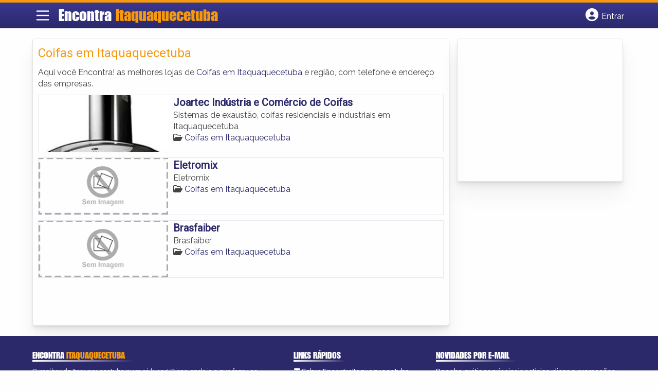

--- FILE ---
content_type: text/html; charset=UTF-8
request_url: https://www.encontraitaquaquecetuba.com/categorias/coifas/
body_size: 9555
content:
<!DOCTYPE html><html class="no-js" lang="pt-BR"><head itemscope itemtype="http://schema.org/WebSite"><meta charset="UTF-8">
<!--[if IE ]><meta http-equiv="X-UA-Compatible" content="IE=edge,chrome=1">
<![endif]--><link rel="profile" href="https://gmpg.org/xfn/11" /><meta name="viewport" content="width=device-width, initial-scale=1"><meta name="theme-color" content="#3a378f" media="(prefers-color-scheme: light)"><meta name="theme-color" content="#124f5c" media="(prefers-color-scheme: dark)"><meta name="mobile-web-app-capable" content="yes"><meta name="apple-mobile-web-app-status-bar-style" content="black"><link rel="shortcut icon" type="image/png" href="https://www.encontraitaquaquecetuba.com/favicon-sp.png" /><meta itemprop="name" content="EncontraItaquaquecetuba.com" /><meta itemprop="url" content="https://www.encontraitaquaquecetuba.com" /><link rel="pingback" href="https://www.encontraitaquaquecetuba.com/xmlrpc.php" /> <script type="litespeed/javascript">var IMAGE_LOADING='https://www.encontraitaquaquecetuba.com/wp-content/themes/guia/assets/images/lightbox-ico-loading.gif';var IMAGE_PREV='https://www.encontraitaquaquecetuba.com/wp-content/themes/guia/assets/images/lightbox-btn-prev.gif';var IMAGE_NEXT='https://www.encontraitaquaquecetuba.com/wp-content/themes/guia/assets/images/lightbox-btn-next.gif';var IMAGE_CLOSE='https://www.encontraitaquaquecetuba.com/wp-content/themes/guia/assets/images/lightbox-btn-close.gif';var IMAGE_BLANK='https://www.encontraitaquaquecetuba.com/wp-content/themes/guia/assets/images/lightbox-blank.gif'</script> <meta name='robots' content='index, follow, max-image-preview:large, max-snippet:-1, max-video-preview:-1' /> <script type="litespeed/javascript">document.documentElement.className=document.documentElement.className.replace(/\bno-js\b/,'js')</script> <title>Coifas em Itaquaquecetuba | EncontraItaquaquecetuba.com</title><link rel="canonical" href="https://www.encontraitaquaquecetuba.com/categorias/coifas/" /><meta property="og:locale" content="pt_BR" /><meta property="og:type" content="article" /><meta property="og:title" content="Coifas em Itaquaquecetuba | EncontraItaquaquecetuba.com" /><meta property="og:description" content="Aqui você Encontra! as melhores lojas de Coifas em Itaquaquecetuba e região, com telefone e endereço das empresas." /><meta property="og:url" content="https://www.encontraitaquaquecetuba.com/categorias/coifas/" /><meta property="og:site_name" content="EncontraItaquaquecetuba.com" /><meta name="twitter:card" content="summary_large_image" /> <script type="application/ld+json" class="yoast-schema-graph">{"@context":"https://schema.org","@graph":[{"@type":"CollectionPage","@id":"https://www.encontraitaquaquecetuba.com/categorias/coifas/","url":"https://www.encontraitaquaquecetuba.com/categorias/coifas/","name":"Coifas em Itaquaquecetuba | EncontraItaquaquecetuba.com","isPartOf":{"@id":"https://www.encontraitaquaquecetuba.com/#website"},"breadcrumb":{"@id":"https://www.encontraitaquaquecetuba.com/categorias/coifas/#breadcrumb"},"inLanguage":"pt-BR"},{"@type":"BreadcrumbList","@id":"https://www.encontraitaquaquecetuba.com/categorias/coifas/#breadcrumb","itemListElement":[{"@type":"ListItem","position":1,"name":"Casa e Decoração em Itaquaquecetuba","item":"https://www.encontraitaquaquecetuba.com/categorias/casa-e-decoracao/"},{"@type":"ListItem","position":2,"name":"Coifas em Itaquaquecetuba"}]},{"@type":"WebSite","@id":"https://www.encontraitaquaquecetuba.com/#website","url":"https://www.encontraitaquaquecetuba.com/","name":"EncontraItaquaquecetuba.com","description":"ENCONTRA ITAQUAQUECETUBA - O guia comercial de negócios e empresas, cultura e diversão na cidade de Itaquaquecetuba. Feito 100% para você morador!","potentialAction":[{"@type":"SearchAction","target":{"@type":"EntryPoint","urlTemplate":"https://www.encontraitaquaquecetuba.com/?s={search_term_string}"},"query-input":{"@type":"PropertyValueSpecification","valueRequired":true,"valueName":"search_term_string"}}],"inLanguage":"pt-BR"}]}</script> <link rel='dns-prefetch' href='//cdnjs.cloudflare.com' /><link rel="alternate" type="application/rss+xml" title="Feed para EncontraItaquaquecetuba.com &raquo;" href="https://www.encontraitaquaquecetuba.com/feed/" /><link rel="alternate" type="application/rss+xml" title="Feed de comentários para EncontraItaquaquecetuba.com &raquo;" href="https://www.encontraitaquaquecetuba.com/comments/feed/" /><link rel="alternate" type="application/rss+xml" title="Feed para EncontraItaquaquecetuba.com &raquo; Coifas em Itaquaquecetuba Category" href="https://www.encontraitaquaquecetuba.com/categorias/coifas/feed/" /><link data-optimized="2" rel="stylesheet" href="https://www.encontraitaquaquecetuba.com/wp-content/litespeed/css/f3798dcd98c7ce9b3cd5c50c5aaa781e.css?ver=ccd08" /> <script type="litespeed/javascript" data-src="https://www.encontraitaquaquecetuba.com/wp-includes/js/jquery/jquery.min.js" id="jquery-core-js"></script> <script id="customscript-js-extra" type="litespeed/javascript">var mts_customscript={"responsive":"1","nav_menu":"both"}</script> <link rel="https://api.w.org/" href="https://www.encontraitaquaquecetuba.com/wp-json/" /><link rel="EditURI" type="application/rsd+xml" title="RSD" href="https://www.encontraitaquaquecetuba.com/xmlrpc.php?rsd" /> <script type="litespeed/javascript">document.cookie='quads_browser_width='+screen.width</script><script type="litespeed/javascript" data-src="https://pagead2.googlesyndication.com/pagead/js/adsbygoogle.js?client=ca-pub-5823210502176162"
     crossorigin="anonymous"></script><script type="litespeed/javascript">function set_selected_city(city){document.multicity_dl_frm_name.submit()}</script> </head><body data-rsssl=1 id="blog" class="archive tax-categorias term-coifas term-241 wp-theme-guia main front-end" itemscope itemtype="http://schema.org/WebPage"><div class="main-container"><header id="cabecalho" class="main-header nav navbar-default" role="banner" itemscope itemtype="http://schema.org/WPHeader"><div class="clear" id="catcher"></div><div class="container"><div class="row"><div id="header" class="sticky-navigation"><div class="links-menu-mobile">
<button id="pull" class="menu toggle-mobile-menu" aria-label="Main Menu">
<svg width="40" height="40" viewBox="0 0 100 100">
<path class="line line1" d="M 20,29.000046 H 80.000231 C 80.000231,29.000046 94.498839,28.817352 94.532987,66.711331 94.543142,77.980673 90.966081,81.670246 85.259173,81.668997 79.552261,81.667751 75.000211,74.999942 75.000211,74.999942 L 25.000021,25.000058" />
<path class="line line2" d="M 20,50 H 80" />
<path class="line line3" d="M 20,70.999954 H 80.000231 C 80.000231,70.999954 94.498839,71.182648 94.532987,33.288669 94.543142,22.019327 90.966081,18.329754 85.259173,18.331003 79.552261,18.332249 75.000211,25.000058 75.000211,25.000058 L 25.000021,74.999942" />
</svg>
</button></div><div class="logo-wrap">
<a id="logo" class="text-logo" href="https://www.encontraitaquaquecetuba.com">Encontra <span>Itaquaquecetuba</span></a></div><div class="searchform"> <script type="litespeed/javascript" data-src='https://cse.google.com/cse.js?cx=d5ef758ad734fa739'></script> <div class="gcse-searchbox-only"></div></div>
<button type="button" id="logar" aria-label="Botão Login" onclick="nextElementSibling.classList.toggle('abre');firstChild.classList.toggle('colore');"><span class="fa-solid fa-circle-user"></span> <span class="so_desktop">Entrar</span></button><div id="header_logar" class=""><div class="widget"><ul class="member_link menu-header"><li class="first_li"><a href="https://www.encontraitaquaquecetuba.com/?pag=registro"><i class="fa fa-building"></i> Cadastrar empresa</a></li><li id="logue"><a href="https://www.encontraitaquaquecetuba.com/?pag=loggar" rel="nofollow"><i class="fa fa-sign-in"></i> Fazer login</a></li><li id="cadastre"><a href="https://www.encontraitaquaquecetuba.com/?pag=registro" rel="nofollow"><i class="fa fa-user-plus"></i> Criar conta</a></li></ul></div></div></div></div></div></header><div id="secondary-navigation" class="secondary-navigation container" role="navigation" itemscope itemtype="http://schema.org/SiteNavigationElement"><nav id="menu-desktop" class="navigation clearfix mobile-menu-wrapper"><ul id="menu-novo-menu-desktop" class="menu clearfix"><li id="menu-item-5208" class="menu-item menu-item-type-custom menu-item-object-custom menu-item-5208"><a href="/"><i class="fa fa-home"></i> Home</a></li><li id="menu-item-5209" class="menu-item menu-item-type-custom menu-item-object-custom menu-item-5209"><a href="/anuncie"><i class="fa fa-trophy"></i> Anuncie</a></li></ul><div class="widget"><ul class="member_link menu-header"><li class="first_li"><a href="https://www.encontraitaquaquecetuba.com/?pag=registro"><i class="fa fa-building"></i> Cadastrar empresa</a></li><li id="logue"><a href="https://www.encontraitaquaquecetuba.com/?pag=loggar" rel="nofollow"><i class="fa fa-sign-in"></i> Fazer login</a></li><li id="cadastre"><a href="https://www.encontraitaquaquecetuba.com/?pag=registro" rel="nofollow"><i class="fa fa-user-plus"></i> Criar conta</a></li></ul></div></nav><nav class="navigation mobile-only clearfix mobile-menu-wrapper"><ul><li><a href="https://www.encontraitaquaquecetuba.com"><span class="fa fa-home"></span> Início</a></li></ul><ul id="menu-menu-mobile" class="menu clearfix"><li id="menu-item-5206" class="menu-item menu-item-type-taxonomy menu-item-object-category menu-item-5206"><a href="https://www.encontraitaquaquecetuba.com/noticias/"><i class="fa fa-newspaper"></i> Notícias Itaquaquecetuba</a></li><li id="menu-item-5207" class="menu-item menu-item-type-custom menu-item-object-custom menu-item-5207"><a href="/anuncie"><i class="fa fa-trophy"></i> Anuncie</a></li></ul><div class="widget"><ul class="member_link menu-header"><li class="first_li"><a href="https://www.encontraitaquaquecetuba.com/?pag=registro"><i class="fa fa-building"></i> Cadastrar empresa</a></li><li id="logue"><a href="https://www.encontraitaquaquecetuba.com/?pag=loggar" rel="nofollow"><i class="fa fa-sign-in"></i> Fazer login</a></li><li id="cadastre"><a href="https://www.encontraitaquaquecetuba.com/?pag=registro" rel="nofollow"><i class="fa fa-user-plus"></i> Criar conta</a></li></ul></div></nav></div><div class="container"><div class="row"><div class="col categorias"><div class="content-title"><h1 class="nomeempresa">Coifas em Itaquaquecetuba</h1></div><div class="cat_desc"><p>Aqui você Encontra! as melhores lojas de <a href="./" title="Coifas em Itaquaquecetuba">Coifas em Itaquaquecetuba</a> e região, com telefone e endereço das empresas.</p></div><div id="loop" class="list clear"><div align="left" class="ad_busca"> <script type="litespeed/javascript" data-src="https://www.google.com/adsense/search/ads.js"></script> <script charset="utf-8" type="litespeed/javascript">var pageOptions={'pubId':'pub-5823210502176162','query':document.getElementsByTagName("h1")[0].innerHTML,'hl':'pt','channel':'7246365944'};var adblock1={'container':'miolo-topo-ads','number':'1','width':'100%','lines':'3','fontFamily':'arial','fontSizeTitle':'14px','fontSizeDescription':'13px','colorTitleLink':'#FF6600','colorText':'#000000','colorDomainLink':'#0000FF','colorBackground':'#F2FCFF','colorBorder':'#DFF8FF'};var adblock2={'container':'miolo-rodape-ads','number':'3','width':'100%','lines':'3','fontFamily':'arial','fontSizeTitle':'14px','fontSizeDescription':'13px','colorTitleLink':'#0033CC','colorText':'#000000','colorDomainLink':'#0000FF','colorBackground':'#FFFFFF','colorBorder':'#FFFFFF'};new google.ads.search.Ads(pageOptions,adblock1,adblock2)</script> <div id="miolo-topo-ads"></div></div><div class="post post-3993 empresas type-empresas status-publish hentry categorias-coifas tags-churrasqueiras-em-itaquaquecetuba tags-coifas-industriais-em-itaquaquecetuba tags-coifas-residenciais-em-itaquaquecetuba tags-cooktops-em-itaquaquecetuba tags-exaustores-industriais-em-itaquaquecetuba tags-fogoes-industriais-em-itaquaquecetuba tags-fornos-em-itaquaquecetuba" id="post_3993"><div class="post-content">
<a class="post_img" href="https://www.encontraitaquaquecetuba.com/empresas/joartec-industria-e-comercio-de-coifas/"><img data-lazyloaded="1" src="[data-uri]" width="240" height="105" data-src="https://www.encontraitaquaquecetuba.com/wp-content/uploads/2017/03/coifas-itaquaquecetuba-1489427156-240x105.jpg" alt="" title="coifas-itaquaquecetuba-1489427156"  /> </a><div class="post_content"><h2 ><a href="https://www.encontraitaquaquecetuba.com/empresas/joartec-industria-e-comercio-de-coifas/"><strong>
Joartec Indústria e Comércio de Coifas                </strong></a></h2><div class="post-meta listing_meta"></div><p>Sistemas de exaustão, coifas residenciais e industriais em Itaquaquecetuba</p>
<span class='post-category'><i class='fa-regular fa-folder-open' ></i> <a href=https://www.encontraitaquaquecetuba.com/categorias/coifas/>Coifas em Itaquaquecetuba</a></span>&nbsp;</div></div></div><div class="post post-2779 empresas type-empresas status-publish hentry categorias-coifas tags-churrasqueiras-em-itaquaquecetuba tags-coifas-industriais-em-itaquaquecetuba tags-coifas-residenciais-em-itaquaquecetuba tags-cooktops-em-itaquaquecetuba tags-exaustores-industriais-em-itaquaquecetuba tags-fogoes-industriais-em-itaquaquecetuba tags-fornos-em-itaquaquecetuba" id="post_2779"><div class="post-content">
<a class="post_img" href="https://www.encontraitaquaquecetuba.com/empresas/eletromix/"><img data-lazyloaded="1" src="[data-uri]" width="240" height="105" data-src="https://www.encontraitaquaquecetuba.com/wp-content/themes/guia/assets/images/sem-imagem.png" id="sem_img" /></a><div class="post_content"><h2 ><a href="https://www.encontraitaquaquecetuba.com/empresas/eletromix/"><strong>
Eletromix                </strong></a></h2><div class="post-meta listing_meta"></div><p>Eletromix</p>
<span class='post-category'><i class='fa-regular fa-folder-open' ></i> <a href=https://www.encontraitaquaquecetuba.com/categorias/coifas/>Coifas em Itaquaquecetuba</a></span>&nbsp;</div></div></div><div class="hr clearfix"></div><div class="post post-2778 empresas type-empresas status-publish hentry categorias-coifas tags-churrasqueiras-em-itaquaquecetuba tags-coifas-industriais-em-itaquaquecetuba tags-coifas-residenciais-em-itaquaquecetuba tags-cooktops-em-itaquaquecetuba tags-exaustores-industriais-em-itaquaquecetuba tags-fogoes-industriais-em-itaquaquecetuba tags-fornos-em-itaquaquecetuba" id="post_2778"><div class="post-content">
<a class="post_img" href="https://www.encontraitaquaquecetuba.com/empresas/brasfaiber/"><img data-lazyloaded="1" src="[data-uri]" width="240" height="105" data-src="https://www.encontraitaquaquecetuba.com/wp-content/themes/guia/assets/images/sem-imagem.png" id="sem_img" /></a><div class="post_content"><h2 ><a href="https://www.encontraitaquaquecetuba.com/empresas/brasfaiber/"><strong>
Brasfaiber                </strong></a></h2><div class="post-meta listing_meta"></div><p>Brasfaiber</p>
<span class='post-category'><i class='fa-regular fa-folder-open' ></i> <a href=https://www.encontraitaquaquecetuba.com/categorias/coifas/>Coifas em Itaquaquecetuba</a></span>&nbsp;</div></div></div><div class="pagination"></div></div><div id="miolo-rodape-ads"></div><div id="textos-categoria"></div>
<br /></div><aside id="sidebar" class="sidebar col ebr-sidebar-empresa-categoria" role="complementary" itemscope itemtype="http://schema.org/WPSideBar"><div id="categoria_sidebar" class="sidebar right right_col"><div class="widget advt_widget"> <script type="text/javascript">google_ad_client = "ca-pub-5823210502176162";
/* GeoPlaces - banner DIR - 300x250, criado JAN/13 */
google_ad_slot = "2769479760";
google_ad_width = 300;
google_ad_height = 250;</script> <script
src="https://pagead2.googlesyndication.com/pagead/show_ads.js"></script> </div></div></aside></div></div></div><footer id="site-footer" role="contentinfo" itemscope itemtype="http://schema.org/WPFooter"><div class="footer-widgets first-footer-widgets widgets-num-3"><div class="container"><div class="row"><div class="f-widget f-widget-1"><div id="text-25" class="widget widget_text"><h3 class="widget-title">Encontra <span>Itaquaquecetuba</span></h3><div class="textwidget"><p><span style="font-weight: 400;">O melhor de Itaquaquecetuba num só lugar! Dicas, onde ir, o que fazer, as melhores empresas, locais, serviços e muito mais no guia Encontra Itaquaquecetuba.</span></p></div></div><div id="social-profile-icons-2" class="widget social-profile-icons"><div class="social-profile-icons"><ul class=""><li class="social-facebook"><a title="Facebook" href="https://www.facebook.com/itaquaquecetubasp" target="_blank"><i class="fa-brands fa-facebook-f"></i></a></li><li class="social-twitter"><a title="Twitter" href="https://twitter.com/itaquasp" target="_blank"><i class="fa-brands fa-x-twitter"></i></a></li></ul></div></div></div><div class="f-widget f-widget-2"><div id="custom_html-3" class="widget_text widget widget_custom_html"><h3 class="widget-title">Links Rápidos</h3><div class="textwidget custom-html-widget"><div class="links-rapidos"><p><i class="fa fa-map-signs"></i> <a href="/sobre-itaquaquecetuba/" title="EncontraItaquaquecetuba Sobre">Sobre EncontraItaquaquecetuba</a></p><p><i class="fa fa-envelope" aria-hidden="true"></i> <a href="/contato/" rel="nofollow" class="rodape" title="Fale com o EncontraItaquaquecetuba">Fale com o EncontraItaquaquecetuba</a></p><p><i class="fa fa-bullhorn" aria-hidden="true"></i> <strong>ANUNCIE</strong>: <a href="/anuncie/" title="Anuncie com destaque" style="margin-left:8px;">Com destaque</a> &nbsp;| <a id="anungratis" href="/?pag=registro" title="Anuncie grátis" style="margin-left:8px;">Grátis</a></p></div></div></div></div><div class="f-widget last f-widget-3"><div id="newsletterwidget-2" class="widget widget_newsletterwidget"><h3 class="widget-title">Novidades por e-mail</h3><p>Receba grátis as principais notícias, dicas e promoções</p><div class="tnp tnp-subscription tnp-widget"><form method="post" action="https://www.encontraitaquaquecetuba.com/wp-admin/admin-ajax.php?action=tnp&amp;na=s">
<input type="hidden" name="nr" value="widget">
<input type="hidden" name="nlang" value=""><div class="tnp-field tnp-field-email"><input class="tnp-email" type="email" name="ne" id="tnp-1" value="" placeholder="digite seu e-mail..." required></div><div class="tnp-field tnp-field-button" style="text-align: left"><input class="tnp-submit" type="submit" value="Enviar" style=""></div></form></div></div></div></div></div></div><div class="copyrights"><div class="container"><div class="row" id="copyright-note">
<span><a href="https://www.encontraitaquaquecetuba.com/termos-de-servico/">Termos</a> | <a href="https://www.encontraitaquaquecetuba.com/politica-de-privacidade/">Privacidade</a> | <a href="https://www.encontraitaquaquecetuba.com/sitemap/">Sitemap</a></span><div class="to-top">Criado com ❤️ e ☕ pelo time do EncontraBrasil&nbsp;</div></div></div></div></footer></div> <script type="speculationrules">{"prefetch":[{"source":"document","where":{"and":[{"href_matches":"\/*"},{"not":{"href_matches":["\/wp-*.php","\/wp-admin\/*","\/wp-content\/uploads\/*","\/wp-content\/*","\/wp-content\/plugins\/*","\/wp-content\/themes\/guia\/*","\/*\\?(.+)"]}},{"not":{"selector_matches":"a[rel~=\"nofollow\"]"}},{"not":{"selector_matches":".no-prefetch, .no-prefetch a"}}]},"eagerness":"conservative"}]}</script> <script id="jquery-lightbox-js-after" type="litespeed/javascript">jQuery(function(){jQuery(".listing-image a.listing_img").lightBox()})</script> <script id="newsletter-js-extra" type="litespeed/javascript">var newsletter_data={"action_url":"https:\/\/www.encontraitaquaquecetuba.com\/wp-admin\/admin-ajax.php"}</script>  <script type="litespeed/javascript">var sc_project=13103059;var sc_invisible=1;var sc_security="4462e21f"</script> <script
src="https://www.statcounter.com/counter/counter.js"
async></script> <script data-no-optimize="1">window.lazyLoadOptions=Object.assign({},{threshold:300},window.lazyLoadOptions||{});!function(t,e){"object"==typeof exports&&"undefined"!=typeof module?module.exports=e():"function"==typeof define&&define.amd?define(e):(t="undefined"!=typeof globalThis?globalThis:t||self).LazyLoad=e()}(this,function(){"use strict";function e(){return(e=Object.assign||function(t){for(var e=1;e<arguments.length;e++){var n,a=arguments[e];for(n in a)Object.prototype.hasOwnProperty.call(a,n)&&(t[n]=a[n])}return t}).apply(this,arguments)}function o(t){return e({},at,t)}function l(t,e){return t.getAttribute(gt+e)}function c(t){return l(t,vt)}function s(t,e){return function(t,e,n){e=gt+e;null!==n?t.setAttribute(e,n):t.removeAttribute(e)}(t,vt,e)}function i(t){return s(t,null),0}function r(t){return null===c(t)}function u(t){return c(t)===_t}function d(t,e,n,a){t&&(void 0===a?void 0===n?t(e):t(e,n):t(e,n,a))}function f(t,e){et?t.classList.add(e):t.className+=(t.className?" ":"")+e}function _(t,e){et?t.classList.remove(e):t.className=t.className.replace(new RegExp("(^|\\s+)"+e+"(\\s+|$)")," ").replace(/^\s+/,"").replace(/\s+$/,"")}function g(t){return t.llTempImage}function v(t,e){!e||(e=e._observer)&&e.unobserve(t)}function b(t,e){t&&(t.loadingCount+=e)}function p(t,e){t&&(t.toLoadCount=e)}function n(t){for(var e,n=[],a=0;e=t.children[a];a+=1)"SOURCE"===e.tagName&&n.push(e);return n}function h(t,e){(t=t.parentNode)&&"PICTURE"===t.tagName&&n(t).forEach(e)}function a(t,e){n(t).forEach(e)}function m(t){return!!t[lt]}function E(t){return t[lt]}function I(t){return delete t[lt]}function y(e,t){var n;m(e)||(n={},t.forEach(function(t){n[t]=e.getAttribute(t)}),e[lt]=n)}function L(a,t){var o;m(a)&&(o=E(a),t.forEach(function(t){var e,n;e=a,(t=o[n=t])?e.setAttribute(n,t):e.removeAttribute(n)}))}function k(t,e,n){f(t,e.class_loading),s(t,st),n&&(b(n,1),d(e.callback_loading,t,n))}function A(t,e,n){n&&t.setAttribute(e,n)}function O(t,e){A(t,rt,l(t,e.data_sizes)),A(t,it,l(t,e.data_srcset)),A(t,ot,l(t,e.data_src))}function w(t,e,n){var a=l(t,e.data_bg_multi),o=l(t,e.data_bg_multi_hidpi);(a=nt&&o?o:a)&&(t.style.backgroundImage=a,n=n,f(t=t,(e=e).class_applied),s(t,dt),n&&(e.unobserve_completed&&v(t,e),d(e.callback_applied,t,n)))}function x(t,e){!e||0<e.loadingCount||0<e.toLoadCount||d(t.callback_finish,e)}function M(t,e,n){t.addEventListener(e,n),t.llEvLisnrs[e]=n}function N(t){return!!t.llEvLisnrs}function z(t){if(N(t)){var e,n,a=t.llEvLisnrs;for(e in a){var o=a[e];n=e,o=o,t.removeEventListener(n,o)}delete t.llEvLisnrs}}function C(t,e,n){var a;delete t.llTempImage,b(n,-1),(a=n)&&--a.toLoadCount,_(t,e.class_loading),e.unobserve_completed&&v(t,n)}function R(i,r,c){var l=g(i)||i;N(l)||function(t,e,n){N(t)||(t.llEvLisnrs={});var a="VIDEO"===t.tagName?"loadeddata":"load";M(t,a,e),M(t,"error",n)}(l,function(t){var e,n,a,o;n=r,a=c,o=u(e=i),C(e,n,a),f(e,n.class_loaded),s(e,ut),d(n.callback_loaded,e,a),o||x(n,a),z(l)},function(t){var e,n,a,o;n=r,a=c,o=u(e=i),C(e,n,a),f(e,n.class_error),s(e,ft),d(n.callback_error,e,a),o||x(n,a),z(l)})}function T(t,e,n){var a,o,i,r,c;t.llTempImage=document.createElement("IMG"),R(t,e,n),m(c=t)||(c[lt]={backgroundImage:c.style.backgroundImage}),i=n,r=l(a=t,(o=e).data_bg),c=l(a,o.data_bg_hidpi),(r=nt&&c?c:r)&&(a.style.backgroundImage='url("'.concat(r,'")'),g(a).setAttribute(ot,r),k(a,o,i)),w(t,e,n)}function G(t,e,n){var a;R(t,e,n),a=e,e=n,(t=Et[(n=t).tagName])&&(t(n,a),k(n,a,e))}function D(t,e,n){var a;a=t,(-1<It.indexOf(a.tagName)?G:T)(t,e,n)}function S(t,e,n){var a;t.setAttribute("loading","lazy"),R(t,e,n),a=e,(e=Et[(n=t).tagName])&&e(n,a),s(t,_t)}function V(t){t.removeAttribute(ot),t.removeAttribute(it),t.removeAttribute(rt)}function j(t){h(t,function(t){L(t,mt)}),L(t,mt)}function F(t){var e;(e=yt[t.tagName])?e(t):m(e=t)&&(t=E(e),e.style.backgroundImage=t.backgroundImage)}function P(t,e){var n;F(t),n=e,r(e=t)||u(e)||(_(e,n.class_entered),_(e,n.class_exited),_(e,n.class_applied),_(e,n.class_loading),_(e,n.class_loaded),_(e,n.class_error)),i(t),I(t)}function U(t,e,n,a){var o;n.cancel_on_exit&&(c(t)!==st||"IMG"===t.tagName&&(z(t),h(o=t,function(t){V(t)}),V(o),j(t),_(t,n.class_loading),b(a,-1),i(t),d(n.callback_cancel,t,e,a)))}function $(t,e,n,a){var o,i,r=(i=t,0<=bt.indexOf(c(i)));s(t,"entered"),f(t,n.class_entered),_(t,n.class_exited),o=t,i=a,n.unobserve_entered&&v(o,i),d(n.callback_enter,t,e,a),r||D(t,n,a)}function q(t){return t.use_native&&"loading"in HTMLImageElement.prototype}function H(t,o,i){t.forEach(function(t){return(a=t).isIntersecting||0<a.intersectionRatio?$(t.target,t,o,i):(e=t.target,n=t,a=o,t=i,void(r(e)||(f(e,a.class_exited),U(e,n,a,t),d(a.callback_exit,e,n,t))));var e,n,a})}function B(e,n){var t;tt&&!q(e)&&(n._observer=new IntersectionObserver(function(t){H(t,e,n)},{root:(t=e).container===document?null:t.container,rootMargin:t.thresholds||t.threshold+"px"}))}function J(t){return Array.prototype.slice.call(t)}function K(t){return t.container.querySelectorAll(t.elements_selector)}function Q(t){return c(t)===ft}function W(t,e){return e=t||K(e),J(e).filter(r)}function X(e,t){var n;(n=K(e),J(n).filter(Q)).forEach(function(t){_(t,e.class_error),i(t)}),t.update()}function t(t,e){var n,a,t=o(t);this._settings=t,this.loadingCount=0,B(t,this),n=t,a=this,Y&&window.addEventListener("online",function(){X(n,a)}),this.update(e)}var Y="undefined"!=typeof window,Z=Y&&!("onscroll"in window)||"undefined"!=typeof navigator&&/(gle|ing|ro)bot|crawl|spider/i.test(navigator.userAgent),tt=Y&&"IntersectionObserver"in window,et=Y&&"classList"in document.createElement("p"),nt=Y&&1<window.devicePixelRatio,at={elements_selector:".lazy",container:Z||Y?document:null,threshold:300,thresholds:null,data_src:"src",data_srcset:"srcset",data_sizes:"sizes",data_bg:"bg",data_bg_hidpi:"bg-hidpi",data_bg_multi:"bg-multi",data_bg_multi_hidpi:"bg-multi-hidpi",data_poster:"poster",class_applied:"applied",class_loading:"litespeed-loading",class_loaded:"litespeed-loaded",class_error:"error",class_entered:"entered",class_exited:"exited",unobserve_completed:!0,unobserve_entered:!1,cancel_on_exit:!0,callback_enter:null,callback_exit:null,callback_applied:null,callback_loading:null,callback_loaded:null,callback_error:null,callback_finish:null,callback_cancel:null,use_native:!1},ot="src",it="srcset",rt="sizes",ct="poster",lt="llOriginalAttrs",st="loading",ut="loaded",dt="applied",ft="error",_t="native",gt="data-",vt="ll-status",bt=[st,ut,dt,ft],pt=[ot],ht=[ot,ct],mt=[ot,it,rt],Et={IMG:function(t,e){h(t,function(t){y(t,mt),O(t,e)}),y(t,mt),O(t,e)},IFRAME:function(t,e){y(t,pt),A(t,ot,l(t,e.data_src))},VIDEO:function(t,e){a(t,function(t){y(t,pt),A(t,ot,l(t,e.data_src))}),y(t,ht),A(t,ct,l(t,e.data_poster)),A(t,ot,l(t,e.data_src)),t.load()}},It=["IMG","IFRAME","VIDEO"],yt={IMG:j,IFRAME:function(t){L(t,pt)},VIDEO:function(t){a(t,function(t){L(t,pt)}),L(t,ht),t.load()}},Lt=["IMG","IFRAME","VIDEO"];return t.prototype={update:function(t){var e,n,a,o=this._settings,i=W(t,o);{if(p(this,i.length),!Z&&tt)return q(o)?(e=o,n=this,i.forEach(function(t){-1!==Lt.indexOf(t.tagName)&&S(t,e,n)}),void p(n,0)):(t=this._observer,o=i,t.disconnect(),a=t,void o.forEach(function(t){a.observe(t)}));this.loadAll(i)}},destroy:function(){this._observer&&this._observer.disconnect(),K(this._settings).forEach(function(t){I(t)}),delete this._observer,delete this._settings,delete this.loadingCount,delete this.toLoadCount},loadAll:function(t){var e=this,n=this._settings;W(t,n).forEach(function(t){v(t,e),D(t,n,e)})},restoreAll:function(){var e=this._settings;K(e).forEach(function(t){P(t,e)})}},t.load=function(t,e){e=o(e);D(t,e)},t.resetStatus=function(t){i(t)},t}),function(t,e){"use strict";function n(){e.body.classList.add("litespeed_lazyloaded")}function a(){console.log("[LiteSpeed] Start Lazy Load"),o=new LazyLoad(Object.assign({},t.lazyLoadOptions||{},{elements_selector:"[data-lazyloaded]",callback_finish:n})),i=function(){o.update()},t.MutationObserver&&new MutationObserver(i).observe(e.documentElement,{childList:!0,subtree:!0,attributes:!0})}var o,i;t.addEventListener?t.addEventListener("load",a,!1):t.attachEvent("onload",a)}(window,document);</script><script data-no-optimize="1">window.litespeed_ui_events=window.litespeed_ui_events||["mouseover","click","keydown","wheel","touchmove","touchstart"];var urlCreator=window.URL||window.webkitURL;function litespeed_load_delayed_js_force(){console.log("[LiteSpeed] Start Load JS Delayed"),litespeed_ui_events.forEach(e=>{window.removeEventListener(e,litespeed_load_delayed_js_force,{passive:!0})}),document.querySelectorAll("iframe[data-litespeed-src]").forEach(e=>{e.setAttribute("src",e.getAttribute("data-litespeed-src"))}),"loading"==document.readyState?window.addEventListener("DOMContentLoaded",litespeed_load_delayed_js):litespeed_load_delayed_js()}litespeed_ui_events.forEach(e=>{window.addEventListener(e,litespeed_load_delayed_js_force,{passive:!0})});async function litespeed_load_delayed_js(){let t=[];for(var d in document.querySelectorAll('script[type="litespeed/javascript"]').forEach(e=>{t.push(e)}),t)await new Promise(e=>litespeed_load_one(t[d],e));document.dispatchEvent(new Event("DOMContentLiteSpeedLoaded")),window.dispatchEvent(new Event("DOMContentLiteSpeedLoaded"))}function litespeed_load_one(t,e){console.log("[LiteSpeed] Load ",t);var d=document.createElement("script");d.addEventListener("load",e),d.addEventListener("error",e),t.getAttributeNames().forEach(e=>{"type"!=e&&d.setAttribute("data-src"==e?"src":e,t.getAttribute(e))});let a=!(d.type="text/javascript");!d.src&&t.textContent&&(d.src=litespeed_inline2src(t.textContent),a=!0),t.after(d),t.remove(),a&&e()}function litespeed_inline2src(t){try{var d=urlCreator.createObjectURL(new Blob([t.replace(/^(?:<!--)?(.*?)(?:-->)?$/gm,"$1")],{type:"text/javascript"}))}catch(e){d="data:text/javascript;base64,"+btoa(t.replace(/^(?:<!--)?(.*?)(?:-->)?$/gm,"$1"))}return d}</script><script data-no-optimize="1">var litespeed_vary=document.cookie.replace(/(?:(?:^|.*;\s*)_lscache_vary\s*\=\s*([^;]*).*$)|^.*$/,"");litespeed_vary||fetch("/wp-content/plugins/litespeed-cache/guest.vary.php",{method:"POST",cache:"no-cache",redirect:"follow"}).then(e=>e.json()).then(e=>{console.log(e),e.hasOwnProperty("reload")&&"yes"==e.reload&&(sessionStorage.setItem("litespeed_docref",document.referrer),window.location.reload(!0))});</script><script data-optimized="1" type="litespeed/javascript" data-src="https://www.encontraitaquaquecetuba.com/wp-content/litespeed/js/d0d32c4b9a27ad7719440ec96e75a4fc.js?ver=ccd08"></script><script defer src="https://static.cloudflareinsights.com/beacon.min.js/vcd15cbe7772f49c399c6a5babf22c1241717689176015" integrity="sha512-ZpsOmlRQV6y907TI0dKBHq9Md29nnaEIPlkf84rnaERnq6zvWvPUqr2ft8M1aS28oN72PdrCzSjY4U6VaAw1EQ==" data-cf-beacon='{"version":"2024.11.0","token":"b7f398dfca844a3aa5ac8a9483a054c5","r":1,"server_timing":{"name":{"cfCacheStatus":true,"cfEdge":true,"cfExtPri":true,"cfL4":true,"cfOrigin":true,"cfSpeedBrain":true},"location_startswith":null}}' crossorigin="anonymous"></script>
</body></html>
<!-- Page optimized by LiteSpeed Cache @2026-01-29 08:22:20 -->

<!-- Page cached by LiteSpeed Cache 7.6.2 on 2026-01-29 08:22:20 -->
<!-- Guest Mode -->
<!-- QUIC.cloud UCSS in queue -->

--- FILE ---
content_type: text/html; charset=utf-8
request_url: https://www.google.com/recaptcha/api2/aframe
body_size: 268
content:
<!DOCTYPE HTML><html><head><meta http-equiv="content-type" content="text/html; charset=UTF-8"></head><body><script nonce="a-YhaVbFDL3yDCQR77EGSQ">/** Anti-fraud and anti-abuse applications only. See google.com/recaptcha */ try{var clients={'sodar':'https://pagead2.googlesyndication.com/pagead/sodar?'};window.addEventListener("message",function(a){try{if(a.source===window.parent){var b=JSON.parse(a.data);var c=clients[b['id']];if(c){var d=document.createElement('img');d.src=c+b['params']+'&rc='+(localStorage.getItem("rc::a")?sessionStorage.getItem("rc::b"):"");window.document.body.appendChild(d);sessionStorage.setItem("rc::e",parseInt(sessionStorage.getItem("rc::e")||0)+1);localStorage.setItem("rc::h",'1770029732968');}}}catch(b){}});window.parent.postMessage("_grecaptcha_ready", "*");}catch(b){}</script></body></html>